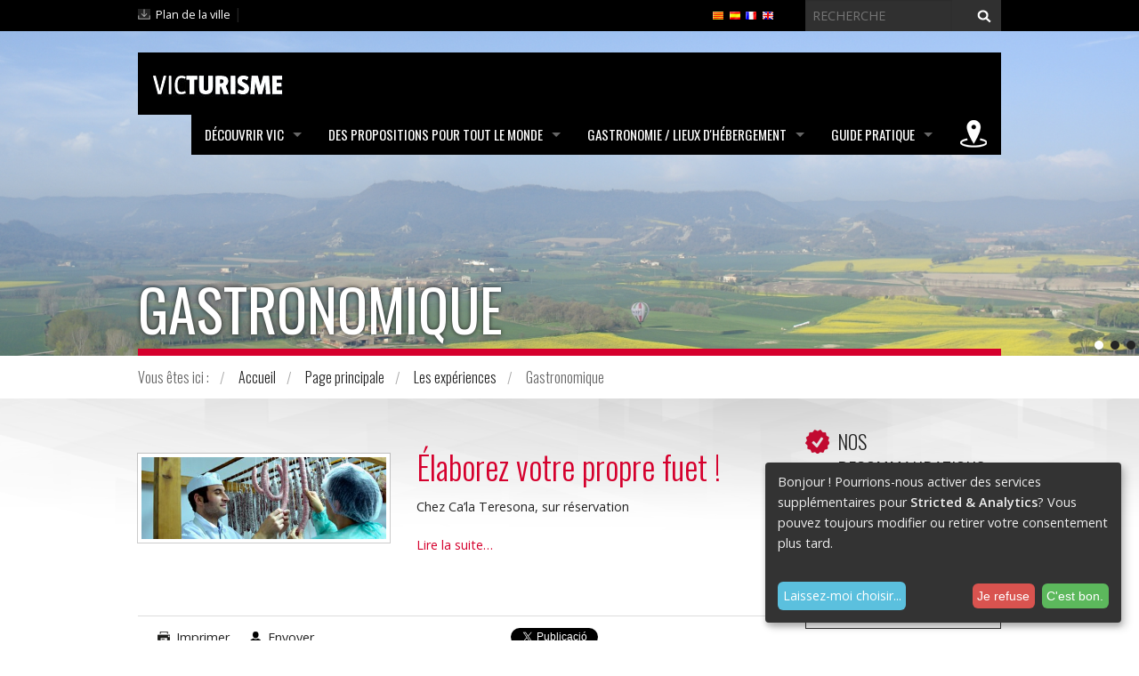

--- FILE ---
content_type: text/html;charset=utf-8
request_url: https://www.victurisme.cat/fr/portada/experiencies/gastronomiques?set_language=fr
body_size: 9613
content:

<!DOCTYPE html>
<!--[if IE 9]><html class="lt-ie10" lang="en" > <![endif]-->
<html xmlns="http://www.w3.org/1999/xhtml" lang="fr">
    
    
    
    
    

<head>
    <meta http-equiv="Content-Type" content="text/html; charset=utf-8" />
    
        <base href="https://www.victurisme.cat/fr/portada/experiencies/gastronomiques/" /><!--[if lt IE 7]></base><![endif]-->
    
    
        

  
    <link rel="stylesheet" type="text/css" href="https://www.victurisme.cat/portal_css/THEME%20VicTurisme/base-cachekey-40a4684a6020dcb7ea94376569b548ef.css" />
    <link rel="stylesheet" type="text/css" href="https://www.victurisme.cat/portal_css/THEME%20VicTurisme/ploneCustom-cachekey-44360d24ba3e0cc51793a25dcdbba057.css" />
    <style type="text/css" media="screen">@import url(https://fonts.googleapis.com/css?family=Open+Sans:400,600|Oswald:300,400,700);</style>
    <style type="text/css" media="screen">@import url(https://www.victurisme.cat/portal_css/THEME%20VicTurisme/resourceplonetheme.victurisme.stylesheetsnormalize-cachekey-9df2e9240c4f02cd73504f025043c631.css);</style>
    <style type="text/css" media="screen">@import url(https://www.victurisme.cat/portal_css/THEME%20VicTurisme/++resource++plonetheme.victurisme.stylesheets/responsiveslides.css);</style>
    <style type="text/css">@import url(https://www.victurisme.cat/portal_css/THEME%20VicTurisme/resourceplonetheme.victurisme.stylesheetsjquery.cookiebar-cachekey-4e17292174fd50f613e7b1b514c510f4.css);</style>
    <style type="text/css" media="screen">@import url(https://www.victurisme.cat/portal_css/THEME%20VicTurisme/++resource++plonetheme.victurisme.stylesheets/foundation.min.css);</style>
    <style type="text/css" media="screen">@import url(https://www.victurisme.cat/portal_css/THEME%20VicTurisme/++resource++plonetheme.victurisme.stylesheets/main.css);</style>

  
  
    <script type="text/javascript" src="https://www.victurisme.cat/portal_javascripts/THEME%20VicTurisme/resourceplone.app.jquery-cachekey-72f198fc414b1ceb004162af6d56637b.js"></script>
    <script type="text/javascript" src="https://www.victurisme.cat/portal_javascripts/THEME%20VicTurisme/collective.js.jqueryui.custom.min-cachekey-959ce36bbf8179efa4115ca001bae905.js"></script>
    <script type="text/javascript" src="https://www.victurisme.cat/portal_javascripts/THEME%20VicTurisme/++resource++plonetheme.victurisme.javascripts/responsiveslides.js"></script>
    <script type="text/javascript" src="https://www.victurisme.cat/portal_javascripts/THEME%20VicTurisme/++resource++plonetheme.victurisme.javascripts/foundation.min.js"></script>
    <script type="text/javascript" src="https://www.victurisme.cat/portal_javascripts/THEME%20VicTurisme/++resource++plonetheme.victurisme.javascripts/OpenLayers.js"></script>
    <script type="text/javascript" src="https://www.victurisme.cat/portal_javascripts/THEME%20VicTurisme/++resource++plonetheme.victurisme.javascripts/NGMapControl.js"></script>
    <script type="text/javascript" src="https://www.victurisme.cat/portal_javascripts/THEME%20VicTurisme/resourceplonetheme.victurisme.javascriptsjquery.cookiebar-cachekey-8e330ac88c1fdc8cb4f0055f57348d1e.js"></script>


<title>Gastronomique &mdash; Vic Turisme</title>
        
    <link rel="canonical" href="https://www.victurisme.cat/fr/portada/experiencies/gastronomiques" />

    <link rel="shortcut icon" type="image/x-icon" href="https://www.victurisme.cat/favicon.ico" />
    <link rel="apple-touch-icon" href="https://www.victurisme.cat/touch_icon.png" />


<script type="text/javascript">
        jQuery(function($){
            if (typeof($.datepicker) != "undefined"){
              $.datepicker.setDefaults(
                jQuery.extend($.datepicker.regional['fr'],
                {dateFormat: 'dd/mm/yy'}));
            }
        });
        </script>




    <link rel="search" href="https://www.victurisme.cat/@@search" title="Recherche dans ce site" />



        
        
        
        
        
        <meta name="viewport" content="width=device-width, initial-scale=1.0, maximum-scale=1.0, user-scalable=no">
        <meta name="generator" content="Plone - http://plone.org" />

        <!-- Cookie Klaro -->
        <link rel="stylesheet" href="cookieklaro.css">
    

</head>
<body class="template-folder_summary_view portaltype-folder site-victurisme section-fr subsection-portada subsection-portada-experiencies subsection-portada-experiencies-gastronomiques userrole-anonymous" dir="ltr">
<div style="display:none"></div>
    <div id="portal-wrapper">
            <div id="portal-header">

<ul class="rslides">
           
                  
                  	                
                      <li>                          
                              <div class="slide" style="background-image:url(https://www.victurisme.cat/fr/portada/experiencies/turisme-actiu/vols-turistics-en-globus/copy_of__DSC1550.JPG/image)">
                                  
                              </div>
                      </li>
                  
                  	                
                      <li>                          
                              <div class="slide" style="background-image:url(https://www.victurisme.cat/fr/portada/experiencies/turisme-actiu/vols-turistics-en-globus/finni2.jpg/image)">
                                  
                              </div>
                      </li>
                  
                  	                
                      <li>                          
                              <div class="slide" style="background-image:url(https://www.victurisme.cat/fr/portada/experiencies/turisme-actiu/vols-turistics-en-globus/copy_of__MG_7560.jpg/image)">
                                  
                              </div>
                      </li>
                  

                  
</ul>

    <div style="background: black;height: 35px;max-width: 100%;position: relative;"><div class="row"><p class="hiddenStructure">
  <a accesskey="2" href="https://www.victurisme.cat/fr/portada/experiencies/gastronomiques?set_language=fr#content">Aller au contenu.</a> |

  <a accesskey="6" href="https://www.victurisme.cat/fr/portada/experiencies/gastronomiques?set_language=fr#portal-globalnav">Aller à la navigation</a>
</p>
<div class="large-6 medium-6 small-12 columns"><div id="portal-personaltools-wrapper">
<a class="down" href="http://guia.vic.cat/vicgis/visor-vicmap.jsp" target="_blank" title="Plan de la ville">Plan de la ville</a> | 



</div>
</div>
<div class="large-3 medium-3 small-12 columns">

<div id="portal-languageselector">
<ul class="show-for-medium-up inline-list">
    
    <li class="language-en">
        <a href="https://www.victurisme.cat/en/portada?set_language=en" title="English">
                <img width="14" height="11" alt="English" src="https://www.victurisme.cat/++resource++country-flags/gb.gif" title="English" />
            </a>
    </li>
    
    
    <li class="currentLanguage language-fr">
        <a href="https://www.victurisme.cat/fr/portada/experiencies/gastronomiques?set_language=fr" title="Français">
                <img width="14" height="11" alt="Français" src="https://www.victurisme.cat/++resource++country-flags/fr.gif" title="Français" />
            </a>
    </li>
    
    
    <li class="language-es">
        <a href="https://www.victurisme.cat/es/portada?set_language=es" title="Español">
                <img width="14" height="11" alt="Español" src="https://www.victurisme.cat/++resource++country-flags/es.gif" title="Español" />
            </a>
    </li>
    
    
    <li class="language-ca">
        <a href="https://www.victurisme.cat/ca/portada?set_language=ca" title="Català">
                <img width="14" height="11" alt="Català" src="https://www.victurisme.cat/++resource++language-flags/ca.gif" title="Català" />
            </a>
    </li>
    
</ul>
<select class="show-for-small-only">
    
    <option value="https://www.victurisme.cat/en/portada?set_language=en">English</option>
    
    
    <option selected="selected" value="https://www.victurisme.cat/fr/portada/experiencies/gastronomiques?set_language=fr">Français</option>
    
    
    <option value="https://www.victurisme.cat/es/portada?set_language=es">Español</option>
    
    
    <option value="https://www.victurisme.cat/ca/portada?set_language=ca">Català</option>
    
</select>
</div>

<script type="text/javascript">
$("#portal-languageselector select").change(function() {
  window.location = $(this).find("option:selected").val();
});
</script>

</div>
<div class="large-3 medium-3 small-12 columns"><div id="portal-searchbox">
    <form id="nolivesearchGadget_form" action="https://www.victurisme.cat/@@search">
        <div class="LSBox">
        <label class="hiddenStructure" for="nolivesearchGadget">Chercher par</label>
        <input name="SearchableText" type="text" size="18" title="Recherche" placeholder="Recherche" accesskey="4" class="searchField" id="nolivesearchGadget" />
        <input class="searchButton" type="submit" value="Rechercher" />
        <div class="LSResult" id="LSResult"><div class="LSShadow" id="LSShadow"></div></div>
        </div>
    </form>
</div></div>

<div class="large-12 columns">
<div class="contain-to-grid sticky">
	<nav class="top-bar" class="top-bar" data-topbar role="navigation" data-options="sticky_on: large;mobile_show_parent_link: false;custom_back_text: true;back_text:«">
		<ul class="title-area">
			<li class="name">
					<a href="/" title="Vic Turisme"><img alt="Vic Turisme" src="https://www.victurisme.cat/++resource++plonetheme.victurisme.images/victurisme.png" /></a>
			</li>
			<li class="toggle-topbar menu-icon">
				<a href="#">
					<span>Menu</span>
				</a>
			</li>
		</ul>
		 <section class="top-bar-section">
			<ul class="right">
			    <li class="has-dropdown  not-click" id="item-que-s2019hi-pot-fer">
			    	<a href="https://www.victurisme.cat/fr/que-s2019hi-pot-fer" class="">Découvrir Vic</a>
			    	<ul class="dropdown">
			    		<li>
 			    			<a href="https://www.victurisme.cat/fr/que-s2019hi-pot-fer/turisme-cultural" class="nolink">Le tourisme culturel</a>
			    			<!-- <span tal:attributes="class  python:test (second_element.id == ident or second_element.id == idActual or second_element.id == idReActual,'active nolink', 'nolink');" tal:content="second_element/Title">
			    			</span> -->
			    			<ul class="turisme-cultural llistat">
			    				<li class="museus">
			    					<a href="https://www.victurisme.cat/fr/que-s2019hi-pot-fer/turisme-cultural/museus" target="">Les musées</a>
			    				</li>
			    				<li class="catedral">
			    					<a href="https://www.victurisme.cat/fr/que-s2019hi-pot-fer/turisme-cultural/catedral" target="">La Cathédrale</a>
			    				</li>
			    				<li class="vicpuntzero">
			    					<a href="https://www.victurisme.cat/fr/que-s2019hi-pot-fer/turisme-cultural/vicpuntzero" target="">VICPUNTZERO</a>
			    				</li>
			    				<li class="josep-maria-sert">
			    					<a href="https://www.victurisme.cat/fr/que-s2019hi-pot-fer/turisme-cultural/josep-maria-sert" target="">Josep Maria Sert</a>
			    				</li>
			    				<li class="temple-roma">
			    					<a href="https://www.victurisme.cat/fr/que-s2019hi-pot-fer/turisme-cultural/temple-roma" target="">Le temple romain</a>
			    				</li>
			    				<li class="teatre-atlantida">
			    					<a href="https://www.victurisme.cat/fr/que-s2019hi-pot-fer/turisme-cultural/teatre-atlantida" target="">Le théâtre Atlàntida</a>
			    				</li>
			    				<li class="lheritage-juife">
			    					<a href="https://www.victurisme.cat/fr/que-s2019hi-pot-fer/turisme-cultural/lheritage-juife" target="">L'héritage juife</a>
			    				</li>
			    			</ul>
			    		</li>
			    		<li>
 			    			<a href="https://www.victurisme.cat/fr/que-s2019hi-pot-fer/turisme-natural" class="nolink">Le tourisme naturel</a>
			    			<!-- <span tal:attributes="class  python:test (second_element.id == ident or second_element.id == idActual or second_element.id == idReActual,'active nolink', 'nolink');" tal:content="second_element/Title">
			    			</span> -->
			    			<ul class="turisme-natural llistat">
			    				<li class="rutes-a-peu">
			    					<a href="https://www.victurisme.cat/fr/que-s2019hi-pot-fer/turisme-natural/rutes-a-peu" target="">Les circuits à pied</a>
			    				</li>
			    				<li class="rutes-en-btt">
			    					<a href="https://www.victurisme.cat/fr/que-s2019hi-pot-fer/turisme-natural/rutes-en-btt" target="">Les circuits à vélo</a>
			    				</li>
			    				<li class="vols-en-globus">
			    					<a href="https://www.victurisme.cat/fr/que-s2019hi-pot-fer/turisme-natural/vols-en-globus" target="">Les vols en montgolfière</a>
			    				</li>
			    				<li class="hipiques">
			    					<a href="https://www.victurisme.cat/fr/que-s2019hi-pot-fer/turisme-natural/hipiques" target="">Les centres d’équitation</a>
			    				</li>
			    			</ul>
			    		</li>
			    		<li>
 			    			<a href="https://www.victurisme.cat/fr/que-s2019hi-pot-fer/que-oferim" class="nolink">Ce que nous offrons</a>
			    			<!-- <span tal:attributes="class  python:test (second_element.id == ident or second_element.id == idActual or second_element.id == idReActual,'active nolink', 'nolink');" tal:content="second_element/Title">
			    			</span> -->
			    			<ul class="que-oferim llistat">
			    				<li class="ruta-turistica">
			    					<a href="https://www.victurisme.cat/fr/que-s2019hi-pot-fer/que-oferim/ruta-turistica" target="">Circuit touristique</a>
			    				</li>
			    				<li class="visites-guiades-programades">
			    					<a href="https://www.victurisme.cat/fr/que-s2019hi-pot-fer/que-oferim/visites-guiades-programades" target="">Les visites guidées programmées</a>
			    				</li>
			    				<li class="visites-a-demanda-de-grups">
			    					<a href="https://www.victurisme.cat/fr/que-s2019hi-pot-fer/que-oferim/visites-a-demanda-de-grups" target="">Les visites à la carte pour groupes</a>
			    				</li>
			    				<li class="paquets-turistics">
			    					<a href="https://www.victurisme.cat/fr/que-s2019hi-pot-fer/que-oferim/paquets-turistics" target="">Les produits touristiques</a>
			    				</li>
			    				<li class="audioguies">
			    					<a href="https://www.victurisme.cat/fr/que-s2019hi-pot-fer/que-oferim/audioguies" target="">Les audioguides</a>
			    				</li>
			    				<li class="vic-invisible">
			    					<a href="https://www.victurisme.cat/fr/que-s2019hi-pot-fer/que-oferim/vic-invisible" target="">Vic Invisible</a>
			    				</li>
			    			</ul>
			    		</li>
			    		<li>
 			    			<a href="https://www.victurisme.cat/fr/que-s2019hi-pot-fer/comerc-fires-i-mercats" class="nolink">Les foires et marchés</a>
			    			<!-- <span tal:attributes="class  python:test (second_element.id == ident or second_element.id == idActual or second_element.id == idReActual,'active nolink', 'nolink');" tal:content="second_element/Title">
			    			</span> -->
			    			<ul class="comerc-fires-i-mercats llistat">
			    				<li class="mercats">
			    					<a href="https://www.victurisme.cat/fr/que-s2019hi-pot-fer/comerc-fires-i-mercats/mercats" target="">Les marchés</a>
			    				</li>
			    				<li class="comerc-de-proximitat">
			    					<a href="https://www.victurisme.cat/fr/que-s2019hi-pot-fer/comerc-fires-i-mercats/comerc-de-proximitat" target="">Le commerce</a>
			    				</li>
			    				<li class="lactium">
			    					<a href="https://www.victurisme.cat/fr/que-s2019hi-pot-fer/comerc-fires-i-mercats/lactium" target="">LACTIUM</a>
			    				</li>
			    				<li class="mercat-de-musica-viva-de-vic">
			    					<a href="https://www.victurisme.cat/fr/que-s2019hi-pot-fer/comerc-fires-i-mercats/mercat-de-musica-viva-de-vic" target="">Le Marché de musique en direct de Vic</a>
			    				</li>
			    				<li class="mercat-medieval-de-vic">
			    					<a href="https://www.victurisme.cat/fr/que-s2019hi-pot-fer/comerc-fires-i-mercats/mercat-medieval-de-vic" target="">Le Marché médiéval</a>
			    				</li>
			    				<li class="mercat-del-ram">
			    					<a href="https://www.victurisme.cat/fr/que-s2019hi-pot-fer/comerc-fires-i-mercats/mercat-del-ram" target="">Marché du rameau</a>
			    				</li>
			    				<li class="altres-fires">
			    					<a href="https://www.victurisme.cat/fr/que-s2019hi-pot-fer/comerc-fires-i-mercats/altres-fires" target="">Les autres foires et salons</a>
			    				</li>
			    			</ul>
			    		</li>
			    		<li>
 			    			<a href="https://www.victurisme.cat/fr/que-s2019hi-pot-fer/festes-i-tradicions" class="nolink">Les fêtes et traditions</a>
			    			<!-- <span tal:attributes="class  python:test (second_element.id == ident or second_element.id == idActual or second_element.id == idReActual,'active nolink', 'nolink');" tal:content="second_element/Title">
			    			</span> -->
			    			<ul class="festes-i-tradicions llistat">
			    				<li class="festival-de-jazz-de-vic">
			    					<a href="https://www.victurisme.cat/fr/que-s2019hi-pot-fer/festes-i-tradicions/festival-de-jazz-de-vic" target="">Le Festival de Jazz de Vic</a>
			    				</li>
			    				<li class="festival-internacional-de-musica-de-cantonigros">
			    					<a href="https://www.victurisme.cat/fr/que-s2019hi-pot-fer/festes-i-tradicions/festival-internacional-de-musica-de-cantonigros" target="">El So de les cases</a>
			    				</li>
			    				<li class="festa-major">
			    					<a href="https://www.victurisme.cat/fr/que-s2019hi-pot-fer/festes-i-tradicions/festa-major" target="">La Festa Major (Fête de la ville)</a>
			    				</li>
			    				<li class="nits-de-cinema-oriental">
			    					<a href="https://www.victurisme.cat/fr/que-s2019hi-pot-fer/festes-i-tradicions/nits-de-cinema-oriental" target="">Festival Nuits cinéma oriental</a>
			    				</li>
			    				<li class="festival-de-musica-religiosa">
			    					<a href="https://www.victurisme.cat/fr/que-s2019hi-pot-fer/festes-i-tradicions/festival-de-musica-religiosa" target="">Le Festival de musique religieuse</a>
			    				</li>
			    				<li class="processo-dels-armats">
			    					<a href="https://www.victurisme.cat/fr/que-s2019hi-pot-fer/festes-i-tradicions/processo-dels-armats" target="">La Procession des Armats </a>
			    				</li>
			    			</ul>
			    		</li>
			    	</ul>
			    </li>
			    <li class="has-dropdown  not-click" id="item-propostes-per-a-tothom">
			    	<a href="https://www.victurisme.cat/fr/propostes-per-a-tothom" class="">Des propositions pour tout le monde</a>
			    	<ul class="dropdown">
			    		<li>
 			    			<a href="https://www.victurisme.cat/fr/propostes-per-a-tothom/turisme-familiar" class="nolink">Le tourisme familial</a>
			    			<!-- <span tal:attributes="class  python:test (second_element.id == ident or second_element.id == idActual or second_element.id == idReActual,'active nolink', 'nolink');" tal:content="second_element/Title">
			    			</span> -->
			    			<ul class="turisme-familiar llistat">
			    				<li class="ruta-turistica-1">
			    					<a href="https://www.victurisme.cat/fr/propostes-per-a-tothom/turisme-familiar/ruta-turistica-1" target="_blank">Circuit touristique</a>
			    				</li>
			    				<li class="visites-guiades-programades">
			    					<a href="https://www.victurisme.cat/fr/propostes-per-a-tothom/turisme-familiar/visites-guiades-programades" target="_blank">Les visites guidées programmées</a>
			    				</li>
			    				<li class="rutes-a-peu">
			    					<a href="https://www.victurisme.cat/fr/propostes-per-a-tothom/turisme-familiar/rutes-a-peu" target="_blank">Les circuits à pied</a>
			    				</li>
			    				<li class="rutes-amb-bicicleta">
			    					<a href="https://www.victurisme.cat/fr/propostes-per-a-tothom/turisme-familiar/rutes-amb-bicicleta" target="_blank">Les circuits à vélo</a>
			    				</li>
			    				<li class="joc-de-pistes">
			    					<a href="https://www.victurisme.cat/fr/propostes-per-a-tothom/turisme-familiar/joc-de-pistes" target="_blank">Jeu de pistes </a>
			    				</li>
			    			</ul>
			    		</li>
			    		<li>
 			    			<a href="https://www.victurisme.cat/fr/propostes-per-a-tothom/turisme-accessible" class="nolink">Le tourisme accessible</a>
			    			<!-- <span tal:attributes="class  python:test (second_element.id == ident or second_element.id == idActual or second_element.id == idReActual,'active nolink', 'nolink');" tal:content="second_element/Title">
			    			</span> -->
			    			<ul class="turisme-accessible llistat">
			    				<li class="punts-accessibles">
			    					<a href="https://www.victurisme.cat/fr/propostes-per-a-tothom/turisme-accessible/punts-accessibles" target="">Les points accessibles</a>
			    				</li>
			    				<li class="audioguies">
			    					<a href="https://www.victurisme.cat/fr/propostes-per-a-tothom/turisme-accessible/audioguies" target="">Les audioguides</a>
			    				</li>
			    				<li class="la-mirada-tactil">
			    					<a href="https://www.victurisme.cat/fr/propostes-per-a-tothom/turisme-accessible/la-mirada-tactil" target="">Le regard tactile</a>
			    				</li>
			    				<li class="recorregut-gurri">
			    					<a href="https://www.victurisme.cat/fr/propostes-per-a-tothom/turisme-accessible/recorregut-gurri" target="">Environs de la rivière Gurri - la source d’Els Frares</a>
			    				</li>
			    			</ul>
			    		</li>
			    		<li>
 			    			<a href="https://www.victurisme.cat/fr/propostes-per-a-tothom/turisme-reunions" class="nolink">Le tourisme de réunions</a>
			    			<!-- <span tal:attributes="class  python:test (second_element.id == ident or second_element.id == idActual or second_element.id == idReActual,'active nolink', 'nolink');" tal:content="second_element/Title">
			    			</span> -->
			    			<ul class="turisme-reunions llistat">
			    				<li class="espais-de-reunions">
			    					<a href="https://www.victurisme.cat/fr/propostes-per-a-tothom/turisme-reunions/espais-de-reunions" target="">Les espaces de réunions</a>
			    				</li>
			    				<li class="allotjaments">
			    					<a href="https://www.victurisme.cat/fr/propostes-per-a-tothom/turisme-reunions/allotjaments" target="_blank">Les lieux d’hébergement</a>
			    				</li>
			    				<li class="restaurants">
			    					<a href="https://www.victurisme.cat/fr/propostes-per-a-tothom/turisme-reunions/restaurants" target="_blank">Les restaurants</a>
			    				</li>
			    				<li class="empreses-de-catering">
			    					<a href="https://www.victurisme.cat/fr/propostes-per-a-tothom/turisme-reunions/empreses-de-catering" target="">Les traiteurs</a>
			    				</li>
			    				<li class="activitats-per-despres-de-les-reunions">
			    					<a href="https://www.victurisme.cat/fr/propostes-per-a-tothom/turisme-reunions/activitats-per-despres-de-les-reunions" target="">Les activités post-réunions</a>
			    				</li>
			    				<li class="com-arribar">
			    					<a href="https://www.victurisme.cat/fr/propostes-per-a-tothom/turisme-reunions/com-arribar" target="_blank">Comment se déplacer</a>
			    				</li>
			    			</ul>
			    		</li>
			    		<li>
 			    			<a href="https://www.victurisme.cat/fr/propostes-per-a-tothom/turisme-per-a-grups" class="nolink">Le tourisme pour les groupes</a>
			    			<!-- <span tal:attributes="class  python:test (second_element.id == ident or second_element.id == idActual or second_element.id == idReActual,'active nolink', 'nolink');" tal:content="second_element/Title">
			    			</span> -->
			    			<ul class="turisme-per-a-grups llistat">
			    				<li class="visites-a-la-carta-per-a-grups">
			    					<a href="https://www.victurisme.cat/fr/propostes-per-a-tothom/turisme-per-a-grups/visites-a-la-carta-per-a-grups" target="_blank">Les visites à la carte pour groupes</a>
			    				</li>
			    				<li class="aparcament-autobusos">
			    					<a href="https://www.victurisme.cat/fr/propostes-per-a-tothom/turisme-per-a-grups/aparcament-autobusos" target="">Stationnement pour les autobus</a>
			    				</li>
			    				<li class="productes-per-a-grups">
			    					<a href="https://www.victurisme.cat/fr/propostes-per-a-tothom/turisme-per-a-grups/productes-per-a-grups" target="">Les produits adressés aux groupes</a>
			    				</li>
			    			</ul>
			    		</li>
			    		<li>
 			    			<a href="https://www.victurisme.cat/fr/propostes-per-a-tothom/decouvrez-la-ville-lente" class="nolink"> Découvrez la ville lente</a>
			    			<!-- <span tal:attributes="class  python:test (second_element.id == ident or second_element.id == idActual or second_element.id == idReActual,'active nolink', 'nolink');" tal:content="second_element/Title">
			    			</span> -->
			    			<ul class="decouvrez-la-ville-lente llistat">
			    				<li class="vicslowcity">
			    					<a href="https://www.victurisme.cat/fr/propostes-per-a-tothom/decouvrez-la-ville-lente/vicslowcity" target="">#VicSlowCity</a>
			    				</li>
			    			</ul>
			    		</li>
			    	</ul>
			    </li>
			    <li class="has-dropdown  not-click" id="item-gastronomia-allotjament">
			    	<a href="https://www.victurisme.cat/fr/gastronomia-allotjament" class="">Gastronomie / Lieux d'hébergement</a>
			    	<ul class="dropdown">
			    		<li>
 			    			<a href="https://www.victurisme.cat/fr/gastronomia-allotjament/activitats" class="nolink">Événements</a>
			    			<!-- <span tal:attributes="class  python:test (second_element.id == ident or second_element.id == idActual or second_element.id == idReActual,'active nolink', 'nolink');" tal:content="second_element/Title">
			    			</span> -->
			    			<ul class="activitats llistat">
			    				<li class="dijous-llarder">
			    					<a href="https://www.victurisme.cat/fr/gastronomia-allotjament/activitats/dijous-llarder" target="">Dijous Llarder (le jeudi gras)</a>
			    				</li>
			    			</ul>
			    		</li>
			    		<li>
 			    			<a href="https://www.victurisme.cat/fr/gastronomia-allotjament/restaurants" class="nolink">Les restaurants</a>
			    			<!-- <span tal:attributes="class  python:test (second_element.id == ident or second_element.id == idActual or second_element.id == idReActual,'active nolink', 'nolink');" tal:content="second_element/Title">
			    			</span> -->
			    			<ul class="restaurants llistat">
			    				<li class="cuina-de-mercat">
			    					<a href="https://www.victurisme.cat/fr/gastronomia-allotjament/restaurants/cuina-de-mercat" target="">La cuisine du marché</a>
			    				</li>
			    				<li class="cuina-casolana">
			    					<a href="https://www.victurisme.cat/fr/gastronomia-allotjament/restaurants/cuina-casolana" target="">La cuisine traditionnelle</a>
			    				</li>
			    				<li class="braseries-tapes-i-plats-combinats">
			    					<a href="https://www.victurisme.cat/fr/gastronomia-allotjament/restaurants/braseries-tapes-i-plats-combinats" target="">Brasseries, tapas et plats uniques</a>
			    				</li>
			    				<li class="menjar-rapid">
			    					<a href="https://www.victurisme.cat/fr/gastronomia-allotjament/restaurants/menjar-rapid" target="">Fast-food</a>
			    				</li>
			    				<li class="altres-cuines">
			    					<a href="https://www.victurisme.cat/fr/gastronomia-allotjament/restaurants/altres-cuines" target="">Autres cuisines</a>
			    				</li>
			    			</ul>
			    		</li>
			    		<li>
 			    			<a href="https://www.victurisme.cat/fr/gastronomia-allotjament/allotjament" class="nolink">Les lieux d’hébergement</a>
			    			<!-- <span tal:attributes="class  python:test (second_element.id == ident or second_element.id == idActual or second_element.id == idReActual,'active nolink', 'nolink');" tal:content="second_element/Title">
			    			</span> -->
			    			<ul class="allotjament llistat">
			    				<li class="hotels">
			    					<a href="https://www.victurisme.cat/fr/gastronomia-allotjament/allotjament/hotels" target="">Hôtels</a>
			    				</li>
			    				<li class="albergs">
			    					<a href="https://www.victurisme.cat/fr/gastronomia-allotjament/allotjament/albergs" target="">Auberges</a>
			    				</li>
			    				<li class="allotjaments-rurals">
			    					<a href="https://www.victurisme.cat/fr/gastronomia-allotjament/allotjament/allotjaments-rurals" target="">Hébergements ruraux</a>
			    				</li>
			    				<li class="habitatges-dus-turistic">
			    					<a href="https://www.victurisme.cat/fr/gastronomia-allotjament/allotjament/habitatges-dus-turistic" target="">Logements à usage touristique</a>
			    				</li>
			    				<li class="residencia">
			    					<a href="https://www.victurisme.cat/fr/gastronomia-allotjament/allotjament/residencia" target="">Résidences</a>
			    				</li>
			    				<li class="area-autocaravanes">
			    					<a href="https://www.victurisme.cat/fr/gastronomia-allotjament/allotjament/area-autocaravanes" target="">Aire d'accueil d'autocaravanes</a>
			    				</li>
			    			</ul>
			    		</li>
			    		<li>
 			    			<a href="https://www.victurisme.cat/fr/gastronomia-allotjament/productes" class="nolink">Produits</a>
			    			<!-- <span tal:attributes="class  python:test (second_element.id == ident or second_element.id == idActual or second_element.id == idReActual,'active nolink', 'nolink');" tal:content="second_element/Title">
			    			</span> -->
			    			<ul class="productes llistat">
			    				<li class="productes-de-proximitat">
			    					<a href="https://www.victurisme.cat/fr/gastronomia-allotjament/productes/productes-de-proximitat" target="_blank">Produits du terroir</a>
			    				</li>
			    			</ul>
			    		</li>
			    		<li>
 			    			<a href="https://www.victurisme.cat/fr/gastronomia-allotjament/les-associations" class="nolink">Les associations</a>
			    			<!-- <span tal:attributes="class  python:test (second_element.id == ident or second_element.id == idActual or second_element.id == idReActual,'active nolink', 'nolink');" tal:content="second_element/Title">
			    			</span> -->
			    			<ul class="les-associations llistat">
			    				<li class="osona-cuina">
			    					<a href="https://www.victurisme.cat/fr/gastronomia-allotjament/les-associations/osona-cuina" target="">Osona Cuina</a>
			    				</li>
			    				<li class="associacio-dempresaris-dhostaleria-i-turisme-del-moianes-i-dosona">
			    					<a href="https://www.victurisme.cat/fr/gastronomia-allotjament/les-associations/associacio-dempresaris-dhostaleria-i-turisme-del-moianes-i-dosona" target="">Associació d'Empresaris d'Hostaleria i Turisme del Moianès i d'Osona</a>
			    				</li>
			    			</ul>
			    		</li>
			    	</ul>
			    </li>
			    <li class="has-dropdown  not-click" id="item-guia-practica">
			    	<a href="https://www.victurisme.cat/fr/guia-practica" class="">Guide pratique</a>
			    	<ul class="dropdown">
			    		<li>
 			    			<a href="https://www.victurisme.cat/fr/guia-practica/oficina-turisme" class="nolink">Office de tourisme </a>
			    			<!-- <span tal:attributes="class  python:test (second_element.id == ident or second_element.id == idActual or second_element.id == idReActual,'active nolink', 'nolink');" tal:content="second_element/Title">
			    			</span> -->
			    			<ul class="oficina-turisme llistat">
			    				<li class="oficina-de-turisme">
			    					<a href="https://www.victurisme.cat/fr/guia-practica/oficina-turisme/oficina-de-turisme" target="">Office de tourisme </a>
			    				</li>
			    			</ul>
			    		</li>
			    		<li>
 			    			<a href="https://www.victurisme.cat/fr/guia-practica/historia" class="nolink">Vic et Osona</a>
			    			<!-- <span tal:attributes="class  python:test (second_element.id == ident or second_element.id == idActual or second_element.id == idReActual,'active nolink', 'nolink');" tal:content="second_element/Title">
			    			</span> -->
			    			<ul class="historia llistat">
			    				<li class="la-ciutat">
			    					<a href="https://www.victurisme.cat/fr/guia-practica/historia/la-ciutat" target="">La ville</a>
			    				</li>
			    				<li class="historia-de-vic">
			    					<a href="https://www.victurisme.cat/fr/guia-practica/historia/historia-de-vic" target="">L'histoire de Vic</a>
			    				</li>
			    				<li class="la-comarca">
			    					<a href="https://www.victurisme.cat/fr/guia-practica/historia/la-comarca" target="">La région</a>
			    				</li>
			    			</ul>
			    		</li>
			    		<li>
 			    			<a href="https://www.victurisme.cat/fr/guia-practica/com-et-mous" class="nolink">Comment se déplacer</a>
			    			<!-- <span tal:attributes="class  python:test (second_element.id == ident or second_element.id == idActual or second_element.id == idReActual,'active nolink', 'nolink');" tal:content="second_element/Title">
			    			</span> -->
			    			<ul class="com-et-mous llistat">
			    				<li class="com-arribar">
			    					<a href="https://www.victurisme.cat/fr/guia-practica/com-et-mous/com-arribar" target="">Comment y arriver</a>
			    				</li>
			    				<li class="parquings-i-accessos">
			    					<a href="https://www.victurisme.cat/fr/guia-practica/com-et-mous/parquings-i-accessos" target="">Les parkings et points d’accès</a>
			    				</li>
			    				<li class="telefons-i-enllacos-d2019interes">
			    					<a href="https://www.victurisme.cat/fr/guia-practica/com-et-mous/telefons-i-enllacos-d2019interes" target="">Les téléphones et liens intéressants</a>
			    				</li>
			    				<li class="preguntes-frequents">
			    					<a href="https://www.victurisme.cat/fr/guia-practica/com-et-mous/preguntes-frequents" target="">FAQ</a>
			    				</li>
			    			</ul>
			    		</li>
			    		<li>
 			    			<a href="https://www.victurisme.cat/fr/guia-practica/descarregues" class="nolink">En savoir plus</a>
			    			<!-- <span tal:attributes="class  python:test (second_element.id == ident or second_element.id == idActual or second_element.id == idReActual,'active nolink', 'nolink');" tal:content="second_element/Title">
			    			</span> -->
			    			<ul class="descarregues llistat">
			    				<li class="descobreix-vic-17">
			    					<a href="https://www.victurisme.cat/fr/guia-practica/descarregues/descobreix-vic-17" target="_blank">DÉCOUVRIR VIC 17'</a>
			    				</li>
			    				<li class="guide-du-visiteur-2019">
			    					<a href="https://www.victurisme.cat/fr/guia-practica/descarregues/guide-du-visiteur-2019" target="_blank">Guide du visiteur Vic+Osona</a>
			    				</li>
			    				<li class="vicpuntzero-lorigine-dune-histoire">
			    					<a href="https://www.victurisme.cat/fr/guia-practica/descarregues/vicpuntzero-lorigine-dune-histoire" target="_blank">VICPUNTZERO l'origine d'une histoire</a>
			    				</li>
			    				<li class="slow-city">
			    					<a href="https://www.victurisme.cat/fr/guia-practica/descarregues/slow-city" target="_blank">Brochure: Vic Slow city</a>
			    				</li>
			    				<li class="brochure-vic-ville-de-sert">
			    					<a href="https://www.victurisme.cat/fr/guia-practica/descarregues/brochure-vic-ville-de-sert" target="_blank">Brochure:  Vic, ville de Sert</a>
			    				</li>
			    				<li class="carte-de-rue">
			    					<a href="https://www.victurisme.cat/fr/guia-practica/descarregues/carte-de-rue" target="_blank">Carte de rue</a>
			    				</li>
			    			</ul>
			    		</li>
			    	</ul>
			    </li>
                         <li class="has-form" id="showmap" data-url="https://www.victurisme.cat/map_view"> <span class="icon"><img alt="Plànol" src="https://www.victurisme.cat/++resource++plonetheme.victurisme.images/marker.png" /></span> <span class="icon" style="display:none;"><img alt="Plànol" src="https://www.victurisme.cat/++resource++plonetheme.victurisme.images/markerred.png" /></span></li>
			</ul>
		 </section>
	</nav>
<div id="openmap"></div>
</div>
</div>
</div></div>
    
    
    <div class="titlebar">
       <div class="row">
           <div class="large-12 columns">                                 
               
            
                <h1 id="parent-fieldname-title" class="documentFirstHeading">
                    Gastronomique
                </h1>
            
            
        
           </div>
       </div>
     </div>
</div>
        <div id="portal-body">
           <div class="row">
                 
                    <div id="viewlet-above-content" class="large-12 columns"><nav class="breadcrumbs" id="portal-breadcrumbs">

    <span id="breadcrumbs-you-are-here">Vous êtes ici :</span>
    <span id="breadcrumbs-home">
        <a href="https://www.victurisme.cat">Accueil</a>
    </span>
    <span id="breadcrumbs-1" dir="ltr">
        
            <a href="https://www.victurisme.cat/fr">Accueil </a>
            
         
    </span>
    <span id="breadcrumbs-2" dir="ltr">
        
            <a href="https://www.victurisme.cat/fr/portada">Page principale</a>
            
         
    </span>
    <span id="breadcrumbs-3" dir="ltr">
        
            <a href="https://www.victurisme.cat/fr/portada/experiencies">Les expériences</a>
            
         
    </span>
    <span id="breadcrumbs-4" dir="ltr">
        
            
            <span id="breadcrumbs-current" class="current">Gastronomique</span>
         
    </span>

</nav></div>
                
            
            
            
            <div id="portal-column-content" class="large-9 columns">
                
                    <div class="">
                        
                        

    <dl class="portalMessage info" id="kssPortalMessage" style="display:none">
        <dt>Info</dt>
        <dd></dd>
    </dl>


                        
                            <div id="content">
                                
                                
                                 <div id="viewlet-above-content-title"></div>
                                 
                                 <div id="viewlet-below-content-title">
</div>
                                 
                                 
                                     
                                     
            
                
            
            
        
                                 
                                 <div id="viewlet-above-content-body"></div>
                                 <div id="content-core">
                                     
        

    

    
    
    

        
                
            
            
                
                <div class="tileItem visualIEFloatFix row">
                  <div class="large-5 medium-5 columns">
                    <a href="https://www.victurisme.cat/fr/portada/experiencies/gastronomiques/fes-el-teu-fuet">
                       <img src="https://www.victurisme.cat/fr/portada/experiencies/gastronomiques/fes-el-teu-fuet/image_preview" alt="" class="th" />
                    </a>
                  </div>
                  <div class="large-7 medium-7 columns">
                    <h2 class="tileHeadline">

                        <a href="https://www.victurisme.cat/fr/portada/experiencies/gastronomiques/fes-el-teu-fuet" class="summary url">Élaborez votre propre fuet !</a>

                    </h2>

                    

                    <p class="tileBody">
                        <span class="description">Chez Ca’la Teresona, sur réservation</span>
                    </p>

                    <p class="tileFooter">
                        <a href="https://www.victurisme.cat/fr/portada/experiencies/gastronomiques/fes-el-teu-fuet"> 
                           <span class="hiddenStructure">Élaborez votre propre fuet ! - </span> 
                           <span>Lire la suite…</span> 
                        </a>
                    </p>
                    </div>
                    <div class="visualClear"><!-- --></div>

                </div>
                    
            
            
            

        

    <!-- Navigation -->


  






    
    
        
    

    
    


    
                                 </div>
                                  
                                    <div id="viewlet-below-content-body">


  <div class="visualClear"><!-- --></div>
<div id="fb-root"></div>
<script type="text/javascript">(function(d, s, id) {
  var js, fjs = d.getElementsByTagName(s)[0];
  if (d.getElementById(id)) return;
  js = d.createElement(s); js.id = id;
  js.src = "//connect.facebook.net/ca_ES/sdk.js#xfbml=1&version=v2.3";
  fjs.parentNode.insertBefore(js, fjs);
}(document, 'script', 'facebook-jssdk'));</script>
    <script type="text/javascript">
                    !function(d,s,id){var js,fjs=d.getElementsByTagName(s)[0];if(!d.getElementById(id)){js=d.createElement(s);js.id=id;js.src="https://platform.twitter.com/widgets.js";fjs.parentNode.insertBefore(js,fjs);}}(document,"script","twitter-wjs");
    </script>
  <div class="documentActions">
        <div class="row">
          <div class="actions large-6 columns">
            
                <ul class="inline-list">
                      <li id="document-action-print">
                          <a href="javascript:this.print();" title="">Imprimer</a>
                      </li>
                      <li id="document-action-send">
                          <a href="mailto:?subject=https://www.victurisme.cat/fr/portada/experiencies/gastronomiques" title="">Envoyer</a>
                      </li>
                </ul>
            
          </div>
          <div class="share large-6 columns">
              <ul class="inline-list">
                <li>
                    <div class="fb-like" data-layout="button_count" data-action="recommend" data-show-faces="false" data-share="false" data-href="https://www.victurisme.cat/fr/portada/experiencies/gastronomiques?set_language=fr"></div>
                </li>
                <li class="last_action">
                    <a class="twitter-share-button" data-lang="ca" href="https://www.victurisme.cat/fr/portada/experiencies/gastronomiques?set_language=fr"></a>
                </li>
              </ul>
          </div>
      </div>
    </div>
</div>
                                 
                                
                            </div>
                        
                        
                    </div>
                
                    <div id="viewlet-below-content">



</div>
            </div>
            
                <div id="portal-column-two" class="large-3 columns right">
                    
                        
<div class="portletWrapper" data-portlethash="706c6f6e652e7269676874636f6c756d6e0a636f6e746578740a2f66732d76696374757269736d652f76696374757269736d652f66720a706f72746c657473" id="portletwrapper-706c6f6e652e7269676874636f6c756d6e0a636f6e746578740a2f66732d76696374757269736d652f76696374757269736d652f66720a706f72746c657473">


  
    
 <div id="recommend-portlet">
  <h2>Nos recommandations</h2>
  <ul class="small-block-grid-1 medium-block-grid-3 large-block-grid-1">
    </ul>
 </div>

  

  

</div>

<div class="portletWrapper" data-portlethash="706c6f6e652e7269676874636f6c756d6e0a636f6e746578740a2f66732d76696374757269736d652f76696374757269736d652f66720a706f72746c6574732d31" id="portletwrapper-706c6f6e652e7269676874636f6c756d6e0a636f6e746578740a2f66732d76696374757269736d652f76696374757269736d652f66720a706f72746c6574732d31">


  
    

  

  

</div>

<div class="portletWrapper" data-portlethash="706c6f6e652e7269676874636f6c756d6e0a636f6e746578740a2f66732d76696374757269736d652f76696374757269736d652f66720a706f72746c6574732d32" id="portletwrapper-706c6f6e652e7269676874636f6c756d6e0a636f6e746578740a2f66732d76696374757269736d652f76696374757269736d652f66720a706f72746c6574732d32">


  
    
 <div id="weather-portlet">
  <h2>Le temps Vic</h2>
    <ul>
     <li>
     <span class="bgimage" style="background-image: url(https://www.victurisme.cat/++resource++plonetheme.victurisme.images/weather/26.png)"></span>
     <span class="meteoDay"> 
                  <span class="temp">
                    
                          <span>5</span>&deg;C&nbsp;&middot;&nbsp;
                    
                    
                      <span>0</span>&deg;C
                    
                  </span>
     </span>
     </li>
    </ul>
 </div>

  

  

</div>

<div class="portletWrapper" data-portlethash="706c6f6e652e7269676874636f6c756d6e0a636f6e746578740a2f66732d76696374757269736d652f76696374757269736d652f66720a706f72746c6574732d33" id="portletwrapper-706c6f6e652e7269676874636f6c756d6e0a636f6e746578740a2f66732d76696374757269736d652f76696374757269736d652f66720a706f72746c6574732d33">


  
    
 <div id="social-portlet">
  <h2>Réseaux sociaux</h2>
     <ul class="tabs" data-tab>
		<li class="tab-title active"><a href="#panelF">Facebook</a></li>
		<li class="tab-title"><a href="#panelT">Twitter</a></li>
		<li class="tab-title"><a href="#panelY">Youtube</a></li>
     	        <li class="tab-title"><a href="#panelI">Instagram</a></li>
     </ul>
   </div>
	<div class="tabs-content">
		<div class="content" id="panelI"> 
                    <div id="instagram-feed"></div>
    	        </div>
		<div class="content active" id="panelF">
	           <iframe src="https://www.facebook.com/plugins/page.php?href=https%3A%2F%2Fwww.facebook.com%2Fvic.turisme%2F&amp;tabs=timeline&amp;width=220&amp;height=500&amp;small_header=true&amp;adapt_container_width=true&amp;hide_cover=false&amp;show_facepile=false&amp;appId=107556005981464" width="220" height="500" style="border:none;overflow:hidden" scrolling="no" frameborder="0" allowtransparency="true"></iframe>
		</div> 
		<div class="content" id="panelT">
			<a class="twitter-timeline" data-lang="ca" data-height="450" data-dnt="true" href="https://twitter.com/vic_turisme">Piulades de victurisme</a> <script async src="//platform.twitter.com/widgets.js" charset="utf-8"></script>
		</div>
		<div class="content" id="panelY">
			<iframe width="100%" height="315" src="https://www.youtube.com/embed/videoseries?list=UUTKDdHfP3ISRwA3G2QfmLeg" frameborder="0" allow="autoplay; encrypted-media" allowfullscreen></iframe>
		</div>
		<div class="content" id="panelI"> 
                    <div id="instagram-feed"></div>
    	        </div>
 </div>

  

  

</div>




                    
                </div>
            
           </div>
            
            
       </div>
           <div id="portal-footer">
<div id="portal-social">
	<div class="row">
		<div class="large-6 large-centered  medium-centered  small-centered columns">
			<ul class="small-block-grid-4 medium-block-grid-4 large-block-grid-4">
				<li><a href="https://www.facebook.com/vic.turisme" target="_blank" title="Facebook"><img alt="Facebook" src="https://www.victurisme.cat/++resource++plonetheme.victurisme.images/facebook.png"></a></li>
				<li><a href="https://twitter.com/vic_turisme" target="_blank" title="Twitter"><img width="53" height="53" alt="Twitter X" src="https://www.victurisme.cat/twitter.png"></a></li>
				<li><a href="https://www.youtube.com/user/vicfiresimercats" target="_blank" title="Youtube"><img alt="Youtube" src="https://www.victurisme.cat/++resource++plonetheme.victurisme.images/youtube.png"></a></li>
				<li><a href="https://instagram.com/vic_turisme/" target="_blank" title="Instagram"><img alt="Instagram" src="https://www.victurisme.cat/++resource++plonetheme.victurisme.images/instagram.png"></a></li>
			</ul>
		</div>
	</div>
</div>
<div id="portal-logos">
	<div class="row">
		<div class="large-12 columns">
			<ul class="small-block-grid-2 medium-block-grid-6 large-block-grid-6">
				<li>
					<img alt="Vic Turisme" src="https://www.victurisme.cat/++resource++plonetheme.victurisme.images/victurismepeu.png">
				</li>
                                <li>
                                 
                                 
                                       <a target="_blank" href="https://www.vic.cat/news/l2019illa-de-la-pietat-un-projecte-estrategic-per-l2019aposta-turistica-de-vic" title="Programa desenvolupament local-Projecte 'Illa de la Pietat'">
                                             <img src="https://www.victurisme.cat/logos/programa-desenvolupament-local-projecte-illa-de-la-pietat/image" alt="Programa desenvolupament local-Projecte 'Illa de la Pietat'" title="Programa desenvolupament local-Projecte 'Illa de la Pietat'" height="96" width="174" />      
                                       </a>
                                  
                                  
                                  
                                 
                               </li>
                                <li>
                                 
                                 
                                  
                                  
                                    
                                         <img src="https://www.victurisme.cat/logos/marca-vic/image" alt="Marca Vic" title="Marca Vic" height="409" width="768" />    
                                     
                                  
                                 
                               </li>
                                <li>
                                 
                                 
                                       <a target="_blank" href="http://www.barcelonaesmoltmes.cat/fr/web/territori/paisatges-barcelona" title="BCN+Paysages">
                                             <img src="https://www.victurisme.cat/logos/bcn-paysages/image" alt="BCN+Paysages" title="BCN+Paysages" height="380" width="975" />      
                                       </a>
                                  
                                  
                                  
                                 
                               </li>
                                <li>
                                 
                                 
                                       <a target="_blank" href="https://www.biospheretourism.com/en/biosphere-certification/83" title="Biosphere">
                                             <img src="https://www.victurisme.cat/logos/sicted/image" alt="Biosphere" title="Biosphere" height="200" width="200" />      
                                       </a>
                                  
                                  
                                  
                                 
                               </li>
                                <li>
                                 
                                 
                                  
                                       <a href="https://www.victurisme.cat/ca/guia-practica/oficina-turisme/oficina-de-turisme" title="Vic Tourist Office">
                                             <img src="https://www.victurisme.cat/logos/oficina-de-turisme-de-vic/image" alt="Vic Tourist Office" title="Vic Tourist Office" height="661" width="1228" />          
                                       </a>
                                  
                                  
                                    
                                  
                                 
                               </li>
			</ul>
		</div>
	</div>
</div>

<div id="portal-colophon">
<div class="row">
<div class="large-12 columns">
<strong>Office de Tourisme de Vic</strong>
<p>Plaça del Pes - Edifici Ajuntament 08500 - Vic  /  Téléphone: 93 886 2091  /  E-mail: turisme@vic.cat</p>
</div>
</div>
</div>
<div id="portal-siteactions">
<div class="row">
<div class="large-12 columns">
<ul class="inline-list">

    <li id="siteaction-index_html">
    

        

        

        
        <a href="https://www.victurisme.cat" accesskey="" title="Accueil">Accueil</a>
        

          </li>
    <li id="siteaction-avis_legal">
    

        
           <a href="https://www.victurisme.cat/fr/avis-legal">Mentions légales</a>
        

        

        

          </li>
    <li id="siteaction-politica_cookies">
    

        

        
           <a href="https://www.victurisme.cat/fr/politica-de-cookies">Politique des cookies</a>
        

        

          </li>
    <li id="siteaction-sitemap">
    

        

        

        
        <a href="https://www.victurisme.cat/sitemap" accesskey="3" title="Plan du site">Plan du site</a>
        

          </li>
    <li id="siteaction-accessibility">
    

        

        

        
        <a href="https://www.victurisme.cat/accessibility-info" accesskey="0" title="Accessibilité">Accessibilité</a>
        

          </li>
    <li id="siteaction-contact">
    

        

        

        
        <a href="https://www.victurisme.cat/contact-info" accesskey="9" title="Contact">Contact</a>
        

          </li>

</ul>
<p>Comme dans le cas: HTML 5 · CSS 3 · W3C WAI-AA</p>
</div>
</div>
</div>
<script type="text/javascript">
	var _gaq = _gaq || [];  
	_gaq.push(['_setAccount', 'UA-22187896-6']);
	_gaq.push(['_trackPageview']);
	
	(function() {
		var ga = document.createElement('script'); ga.type ='text/javascript';ga.async = true;
		ga.src = ('https:' == document.location.protocol ? 'https://ssl' :'http://www') + '.google-analytics.com/ga.js';
		var s = document.getElementsByTagName('script')[0]; s.parentNode.insertBefore(ga, s);
	})();
</script>

<!-- Google tag (gtag.js) -->
<script async src="https://www.googletagmanager.com/gtag/js?id=G-RNY41BRJPD"></script>
<script>
  window.dataLayer = window.dataLayer || [];
  function gtag(){dataLayer.push(arguments);}
  gtag('js', new Date());

  gtag('config', 'G-RNY41BRJPD');
</script></div>
            <script type="text/javascript">
                    $("#showmap").click(function(){
                      if ($(this).hasClass("loaded") == false) {

                            $.ajax({
                            url: $(this).attr("data-url"),
                            dataType: "html",
                            type: "POST",
                            context: $("#openmap"),
                            beforeSend: function() {
                              // $('#openmap').html("<img width='100' src='loader.gif' style='margin:106px auto 0; display: block;' class='loadingForm'>");
                            },
                            success: function(msg){
                                $('#openmap').html(msg);  
                            },
                            }).done(function(html ) {

                                $( this ).addClass( "done" );
                            });

                            // $("#openmap").load( "map_view #bodymap" ); 
                        };
                      $("#openmap").slideToggle("slow");
                      $(".icon").toggle();       
                      $( this ).toggleClass("actiu");
                      $( this ).addClass("loaded");
                    });
                $(document).foundation();
            </script>
<script type="text/javascript">
  $(function() {
    $(".rslides").responsiveSlides({pager: true,});
  });
</script>

        <!-- Cookie Claro -->
        <script src="config.js"></script>
        <script src="cookieklaro.min.js"></script>

</div></body>
</html>


--- FILE ---
content_type: text/css; charset=utf-8
request_url: https://www.victurisme.cat/fr/portada/experiencies/gastronomiques/cookieklaro.css
body_size: 3140
content:
/*
We declare all variables here as default so that they are easy to override...
*/
/* Border, shadows, ... */
/* Colors */
/* Spacing */
/* Breakpoints */
.klaro.cm-as-context-notice {
  height: 100%;
  padding-bottom: 12px;
  padding-top: 12px;
}

.klaro .cookie-modal,
.klaro .context-notice,
.klaro .cookie-notice {
  /* The switch - the box around the slider */
  font-size: 14px;
}

.klaro .cookie-modal .cm-switch-container,
.klaro .context-notice .cm-switch-container,
.klaro .cookie-notice .cm-switch-container {
  display: block;
  position: relative;
  padding: 10px;
  padding-left: 66px;
  line-height: 20px;
  vertical-align: middle;
  min-height: 40px;
  border-bottom: 1px solid #ccc;
}

.klaro .cookie-modal .cm-switch-container:last-child,
.klaro .context-notice .cm-switch-container:last-child,
.klaro .cookie-notice .cm-switch-container:last-child {
  border-bottom: 0;
}

.klaro .cookie-modal .cm-switch-container:first-child,
.klaro .context-notice .cm-switch-container:first-child,
.klaro .cookie-notice .cm-switch-container:first-child {
  margin-top: 0;
}

.klaro .cookie-modal .cm-switch-container p,
.klaro .context-notice .cm-switch-container p,
.klaro .cookie-notice .cm-switch-container p {
  margin-top: 0;
}

.klaro .cookie-modal .cm-switch,
.klaro .context-notice .cm-switch,
.klaro .cookie-notice .cm-switch {
  position: relative;
  display: inline-block;
  width: 50px;
  height: 30px;
}

.klaro .cookie-modal .cm-list-input:checked + .cm-list-label .slider,
.klaro .context-notice .cm-list-input:checked + .cm-list-label .slider,
.klaro .cookie-notice .cm-list-input:checked + .cm-list-label .slider {
  background-color: #1a936f;
  background-color: var(--green1, #1a936f);
}

.klaro .cookie-modal .cm-list-input.half-checked:checked + .cm-list-label .slider,
.klaro .context-notice .cm-list-input.half-checked:checked + .cm-list-label .slider,
.klaro .cookie-notice .cm-list-input.half-checked:checked + .cm-list-label .slider {
  background-color: #1a936f;
  background-color: var(--green1, #1a936f);
  opacity: 0.6;
}

.klaro .cookie-modal .cm-list-input.half-checked:checked + .cm-list-label .slider::before,
.klaro .context-notice .cm-list-input.half-checked:checked + .cm-list-label .slider::before,
.klaro .cookie-notice .cm-list-input.half-checked:checked + .cm-list-label .slider::before {
  transform: translateX(10px);
}

.klaro .cookie-modal .cm-list-input.only-required + .cm-list-label .slider,
.klaro .context-notice .cm-list-input.only-required + .cm-list-label .slider,
.klaro .cookie-notice .cm-list-input.only-required + .cm-list-label .slider {
  background-color: #24cc9a;
  background-color: var(--green2, #24cc9a);
  opacity: 0.8;
}

.klaro .cookie-modal .cm-list-input.only-required + .cm-list-label .slider::before,
.klaro .context-notice .cm-list-input.only-required + .cm-list-label .slider::before,
.klaro .cookie-notice .cm-list-input.only-required + .cm-list-label .slider::before {
  transform: translateX(10px);
}

.klaro .cookie-modal .cm-list-input.required:checked + .cm-list-label .slider,
.klaro .context-notice .cm-list-input.required:checked + .cm-list-label .slider,
.klaro .cookie-notice .cm-list-input.required:checked + .cm-list-label .slider {
  background-color: #24cc9a;
  background-color: var(--green2, #24cc9a);
  opacity: 0.8;
  cursor: not-allowed;
}

.klaro .cookie-modal .slider,
.klaro .context-notice .slider,
.klaro .cookie-notice .slider {
  box-shadow: 0 4px 6px 0 rgba(0, 0, 0, 0.2), 5px 5px 10px 0 rgba(0, 0, 0, 0.19);
}

.klaro .cookie-modal .cm-list-input,
.klaro .context-notice .cm-list-input,
.klaro .cookie-notice .cm-list-input {
  position: absolute;
  top: 0;
  left: 0;
  opacity: 0;
  width: 50px;
  height: 30px;
}

.klaro .cookie-modal .cm-list-title,
.klaro .context-notice .cm-list-title,
.klaro .cookie-notice .cm-list-title {
  font-size: 14px;
  font-weight: 600;
}

.klaro .cookie-modal .cm-list-description,
.klaro .context-notice .cm-list-description,
.klaro .cookie-notice .cm-list-description {
  font-size: 14px;
  padding-top: 4px;
  color: #666;
}

.klaro .cookie-modal .cm-list-label,
.klaro .context-notice .cm-list-label,
.klaro .cookie-notice .cm-list-label {
  /* The slider */
  /* Rounded sliders */
}

.klaro .cookie-modal .cm-list-label .cm-switch,
.klaro .context-notice .cm-list-label .cm-switch,
.klaro .cookie-notice .cm-list-label .cm-switch {
  position: absolute;
  left: 0;
}

.klaro .cookie-modal .cm-list-label .slider,
.klaro .context-notice .cm-list-label .slider,
.klaro .cookie-notice .cm-list-label .slider {
  position: absolute;
  cursor: pointer;
  top: 0;
  left: 0;
  right: 0;
  bottom: 0;
  background-color: #ccc;
  transition: 0.4s;
  width: 50px;
  display: inline-block;
}

.klaro .cookie-modal .cm-list-label .slider::before,
.klaro .context-notice .cm-list-label .slider::before,
.klaro .cookie-notice .cm-list-label .slider::before {
  position: absolute;
  content: '';
  height: 20px;
  width: 20px;
  left: 5px;
  bottom: 5px;
  background-color: #fff;
  transition: 0.4s;
}

.klaro .cookie-modal .cm-list-label .slider.round,
.klaro .context-notice .cm-list-label .slider.round,
.klaro .cookie-notice .cm-list-label .slider.round {
  border-radius: 30px;
}

.klaro .cookie-modal .cm-list-label .slider.round::before,
.klaro .context-notice .cm-list-label .slider.round::before,
.klaro .cookie-notice .cm-list-label .slider.round::before {
  border-radius: 50%;
}

.klaro .cookie-modal .cm-list-label input:focus + .slider,
.klaro .context-notice .cm-list-label input:focus + .slider,
.klaro .cookie-notice .cm-list-label input:focus + .slider {
  box-shadow-color: #48dfb2;
  box-shadow-color: var(--green3, #48dfb2);
  box-shadow: 0 0 1px #48dfb2;
}

.klaro .cookie-modal .cm-list-label input:checked + .slider::before,
.klaro .context-notice .cm-list-label input:checked + .slider::before,
.klaro .cookie-notice .cm-list-label input:checked + .slider::before {
  transform: translateX(20px);
}

.klaro .cookie-modal .cm-list-input:focus + .cm-list-label .slider,
.klaro .context-notice .cm-list-input:focus + .cm-list-label .slider,
.klaro .cookie-notice .cm-list-input:focus + .cm-list-label .slider {
  box-shadow: 0 4px 6px 0 rgba(125, 125, 125, 0.2), 5px 5px 10px 0 rgba(125, 125, 125, 0.19);
}

.klaro .cookie-modal .cm-list-input:checked + .cm-list-label .slider::before,
.klaro .context-notice .cm-list-input:checked + .cm-list-label .slider::before,
.klaro .cookie-notice .cm-list-input:checked + .cm-list-label .slider::before {
  transform: translateX(20px);
}

.klaro .cookie-modal .slider,
.klaro .context-notice .slider,
.klaro .cookie-notice .slider {
  box-shadow: 0 4px 6px 0 rgba(0, 0, 0, 0.2), 5px 5px 10px 0 rgba(0, 0, 0, 0.19);
}

.klaro .cookie-modal a,
.klaro .context-notice a,
.klaro .cookie-notice a {
  color: #1a936f;
  color: var(--green1, #1a936f);
  text-decoration: none;
}

.klaro .cookie-modal p,
.klaro .cookie-modal strong,
.klaro .cookie-modal h1,
.klaro .cookie-modal h2,
.klaro .cookie-modal ul,
.klaro .cookie-modal li,
.klaro .context-notice p,
.klaro .context-notice strong,
.klaro .context-notice h1,
.klaro .context-notice h2,
.klaro .context-notice ul,
.klaro .context-notice li,
.klaro .cookie-notice p,
.klaro .cookie-notice strong,
.klaro .cookie-notice h1,
.klaro .cookie-notice h2,
.klaro .cookie-notice ul,
.klaro .cookie-notice li {
  color: #eee;
  color: var(--font-color-dark, #eee);
}

.klaro .cookie-modal p,
.klaro .cookie-modal h1,
.klaro .cookie-modal h2,
.klaro .cookie-modal ul,
.klaro .cookie-modal li,
.klaro .context-notice p,
.klaro .context-notice h1,
.klaro .context-notice h2,
.klaro .context-notice ul,
.klaro .context-notice li,
.klaro .cookie-notice p,
.klaro .cookie-notice h1,
.klaro .cookie-notice h2,
.klaro .cookie-notice ul,
.klaro .cookie-notice li {
  display: block;
  text-align: left;
  margin: 0;
  padding: 0;
  margin-top: 0.7em;
}

.klaro .cookie-modal .cm-link,
.klaro .context-notice .cm-link,
.klaro .cookie-notice .cm-link {
  margin-right: 0.5em;
  vertical-align: middle;
}

.klaro .cookie-modal .cm-btn,
.klaro .context-notice .cm-btn,
.klaro .cookie-notice .cm-btn {
  color: #eee;
  color: var(--font-color-dark, #eee);
  background: #555;
  border-radius: 6px;
  padding: 6px 10px;
  margin-right: 0.5em;
  border: 0;
  padding: 0.4em;
  font-size: 1em;
  cursor: pointer;
}

.klaro .cookie-modal .cm-btn:disabled,
.klaro .context-notice .cm-btn:disabled,
.klaro .cookie-notice .cm-btn:disabled {
  opacity: 0.5;
}

.klaro .cookie-modal .cm-btn.cm-btn-close,
.klaro .context-notice .cm-btn.cm-btn-close,
.klaro .cookie-notice .cm-btn.cm-btn-close {
  background: #aaa;
  color: #000;
}

.klaro .cookie-modal .cm-btn.cm-btn-success,
.klaro .context-notice .cm-btn.cm-btn-success,
.klaro .cookie-notice .cm-btn.cm-btn-success {
  background: #1a936f;
  background: var(--green1, #1a936f);
}

.klaro .cookie-modal .cm-btn.cm-btn-success-var,
.klaro .context-notice .cm-btn.cm-btn-success-var,
.klaro .cookie-notice .cm-btn.cm-btn-success-var {
  background: #24cc9a;
  background: var(--green2, #24cc9a);
}

.klaro .cookie-modal .cm-btn.cm-btn-info,
.klaro .context-notice .cm-btn.cm-btn-info,
.klaro .cookie-notice .cm-btn.cm-btn-info {
  background: #2581c4;
  background: var(--blue1, #2581c4);
}

.klaro .context-notice {
  display: flex;
  flex-direction: column;
  flex-wrap: wrap;
  align-items: center;
  justify-content: center;
  height: 100%;
  background: #eee;
  border: 1px solid #f0f0f0;
  border-radius: 4px;
  padding: 12px;
}

.klaro .context-notice p {
  flex-grow: 0;
  text-align: center;
  padding-top: 0;
  margin-top: 0;
  color: #000;
}

.klaro .context-notice p strong {
  color: #333;
}

.klaro .context-notice p a {
  color: #459cdc;
}

.klaro .context-notice p.cm-buttons {
  margin-top: 12px;
}

.klaro .cookie-modal {
  width: 100%;
  height: 100%;
  position: fixed;
  overflow: hidden;
  left: 0;
  top: 0;
  z-index: 1000;
}

.klaro .cookie-modal.cm-embedded {
  position: relative;
  height: inherit;
  width: inherit;
  left: inherit;
  right: inherit;
  z-index: 0;
}

.klaro .cookie-modal.cm-embedded .cm-modal.cm-klaro {
  position: relative;
  transform: none;
}

.klaro .cookie-modal .cm-bg {
  background: rgba(0, 0, 0, 0.5);
  height: 100%;
  width: 100%;
  position: fixed;
  top: 0;
  left: 0;
}

.klaro .cookie-modal .cm-modal.cm-klaro {
  z-index: 1001;
  box-shadow: 0 4px 6px 0 rgba(0, 0, 0, 0.2), 5px 5px 10px 0 rgba(0, 0, 0, 0.19);
  width: 100%;
  max-height: 98%;
  top: 50%;
  transform: translateY(-50%);
  position: fixed;
  overflow: auto;
  background: #333;
  color: #eee;
}

@media (min-width: 660px) {
  .klaro .cookie-modal .cm-modal.cm-klaro {
    border-radius: 4px;
    position: relative;
    margin: 0 auto;
    max-width: 640px;
    height: auto;
    width: auto;
  }
}

.klaro .cookie-modal .cm-modal .hide {
  border-style: none;
  background: none;
  position: absolute;
  top: 20px;
  right: 20px;
  z-index: 1;
}

.klaro .cookie-modal .cm-modal .hide svg {
  stroke: #eee;
}

.klaro .cookie-modal .cm-modal .cm-footer {
  padding: 1em;
  border-top: 1px solid #555;
}

.klaro .cookie-modal .cm-modal .cm-footer-buttons {
  display: flex;
  flex-flow: row;
  justify-content: space-between;
}

.klaro .cookie-modal .cm-modal .cm-footer .cm-powered-by {
  font-size: 0.8em;
  padding-top: 4px;
  text-align: right;
  padding-right: 8px;
}

.klaro .cookie-modal .cm-modal .cm-footer .cm-powered-by a {
  color: #999;
}

.klaro .cookie-modal .cm-modal .cm-header {
  padding: 1em;
  padding-right: 24px;
  border-bottom: 1px solid #555;
}

.klaro .cookie-modal .cm-modal .cm-header h1 {
  margin: 0;
  font-size: 2em;
  display: block;
}

.klaro .cookie-modal .cm-modal .cm-header h1.title {
  padding-right: 20px;
}

.klaro .cookie-modal .cm-modal .cm-body {
  padding: 1em;
}

.klaro .cookie-modal .cm-modal .cm-body ul {
  display: block;
}

.klaro .cookie-modal .cm-modal .cm-body span {
  display: inline-block;
  width: auto;
}

.klaro .cookie-modal .cm-modal .cm-body ul.cm-services,
.klaro .cookie-modal .cm-modal .cm-body ul.cm-purposes {
  padding: 0;
  margin: 0;
}

.klaro .cookie-modal .cm-modal .cm-body ul.cm-services li.cm-purpose .cm-services .cm-caret,
.klaro .cookie-modal .cm-modal .cm-body ul.cm-purposes li.cm-purpose .cm-services .cm-caret {
  color: #888;
}

.klaro .cookie-modal .cm-modal .cm-body ul.cm-services li.cm-purpose .cm-services .cm-content,
.klaro .cookie-modal .cm-modal .cm-body ul.cm-purposes li.cm-purpose .cm-services .cm-content {
  margin-left: -40px;
  display: none;
}

.klaro .cookie-modal .cm-modal .cm-body ul.cm-services li.cm-purpose .cm-services .cm-content.expanded,
.klaro .cookie-modal .cm-modal .cm-body ul.cm-purposes li.cm-purpose .cm-services .cm-content.expanded {
  margin-top: 10px;
  display: block;
}

.klaro .cookie-modal .cm-modal .cm-body ul.cm-services li.cm-service,
.klaro .cookie-modal .cm-modal .cm-body ul.cm-services li.cm-purpose,
.klaro .cookie-modal .cm-modal .cm-body ul.cm-purposes li.cm-service,
.klaro .cookie-modal .cm-modal .cm-body ul.cm-purposes li.cm-purpose {
  position: relative;
  line-height: 20px;
  vertical-align: middle;
  padding-left: 60px;
  min-height: 40px;
}

.klaro .cookie-modal .cm-modal .cm-body ul.cm-services li.cm-service:first-child,
.klaro .cookie-modal .cm-modal .cm-body ul.cm-services li.cm-purpose:first-child,
.klaro .cookie-modal .cm-modal .cm-body ul.cm-purposes li.cm-service:first-child,
.klaro .cookie-modal .cm-modal .cm-body ul.cm-purposes li.cm-purpose:first-child {
  margin-top: 0;
}

.klaro .cookie-modal .cm-modal .cm-body ul.cm-services li.cm-service p,
.klaro .cookie-modal .cm-modal .cm-body ul.cm-services li.cm-purpose p,
.klaro .cookie-modal .cm-modal .cm-body ul.cm-purposes li.cm-service p,
.klaro .cookie-modal .cm-modal .cm-body ul.cm-purposes li.cm-purpose p {
  margin-top: 0;
}

.klaro .cookie-modal .cm-modal .cm-body ul.cm-services li.cm-service p.purposes,
.klaro .cookie-modal .cm-modal .cm-body ul.cm-services li.cm-purpose p.purposes,
.klaro .cookie-modal .cm-modal .cm-body ul.cm-purposes li.cm-service p.purposes,
.klaro .cookie-modal .cm-modal .cm-body ul.cm-purposes li.cm-purpose p.purposes {
  font-size: 0.8em;
  color: #999;
}

.klaro .cookie-modal .cm-modal .cm-body ul.cm-services li.cm-service.cm-toggle-all,
.klaro .cookie-modal .cm-modal .cm-body ul.cm-services li.cm-purpose.cm-toggle-all,
.klaro .cookie-modal .cm-modal .cm-body ul.cm-purposes li.cm-service.cm-toggle-all,
.klaro .cookie-modal .cm-modal .cm-body ul.cm-purposes li.cm-purpose.cm-toggle-all {
  border-top: 1px solid #555;
  padding-top: 1em;
}

.klaro .cookie-modal .cm-modal .cm-body ul.cm-services li.cm-service span.cm-list-title,
.klaro .cookie-modal .cm-modal .cm-body ul.cm-services li.cm-purpose span.cm-list-title,
.klaro .cookie-modal .cm-modal .cm-body ul.cm-purposes li.cm-service span.cm-list-title,
.klaro .cookie-modal .cm-modal .cm-body ul.cm-purposes li.cm-purpose span.cm-list-title {
  font-weight: 600;
    color: white;
}

.klaro .cookie-modal .cm-modal .cm-body ul.cm-services li.cm-service span.cm-opt-out,
.klaro .cookie-modal .cm-modal .cm-body ul.cm-services li.cm-service span.cm-required,
.klaro .cookie-modal .cm-modal .cm-body ul.cm-services li.cm-purpose span.cm-opt-out,
.klaro .cookie-modal .cm-modal .cm-body ul.cm-services li.cm-purpose span.cm-required,
.klaro .cookie-modal .cm-modal .cm-body ul.cm-purposes li.cm-service span.cm-opt-out,
.klaro .cookie-modal .cm-modal .cm-body ul.cm-purposes li.cm-service span.cm-required,
.klaro .cookie-modal .cm-modal .cm-body ul.cm-purposes li.cm-purpose span.cm-opt-out,
.klaro .cookie-modal .cm-modal .cm-body ul.cm-purposes li.cm-purpose span.cm-required {
  padding-left: 0.2em;
  font-size: 0.8em;
  color: #999;
}

.klaro .cookie-notice:not(.cookie-modal-notice) {
  background: #333;
  z-index: 999;
  position: fixed;
  width: 100%;
  bottom: 0;
  right: 0;
}
body.highContrast .klaro .cookie-notice:not(.cookie-modal-notice) {
  background-color: white;
}

@media (min-width: 1024px) {
  .klaro .cookie-notice:not(.cookie-modal-notice) {
    box-shadow: 0 4px 6px 0 rgba(0, 0, 0, 0.2), 5px 5px 10px 0 rgba(0, 0, 0, 0.19);
    border-radius: 4px;
    position: fixed;
    bottom: 20px;
    right: 20px;
    max-width: 400px;
  }
}

@media (max-width: 1023px) {
  .klaro .cookie-notice:not(.cookie-modal-notice) {
    border-style: none;
    border-radius: 0;
  }
}

.klaro .cookie-notice:not(.cookie-modal-notice).cn-embedded {
  position: relative;
  height: inherit;
  width: inherit;
  left: inherit;
  right: inherit;
  bottom: inherit;
  z-index: 0;
}

.klaro .cookie-notice:not(.cookie-modal-notice).cn-embedded .cn-body {
  padding-top: 0.5em;
}

.klaro .cookie-notice:not(.cookie-modal-notice) .cn-body {
  margin-bottom: 0;
  margin-right: 0;
  bottom: 0;
  padding: 1em;
  padding-top: 0;
}

.klaro .cookie-notice:not(.cookie-modal-notice) .cn-body p {
  margin-bottom: 0.5em;
}

.klaro .cookie-notice:not(.cookie-modal-notice) .cn-body p.cn-changes {
  text-decoration: underline;
}

.klaro .cookie-notice:not(.cookie-modal-notice) .cn-body .cn-learn-more {
  display: inline-block;
  flex-grow: 1;
}

.klaro .cookie-notice:not(.cookie-modal-notice) .cn-body .cn-buttons {
  display: inline-block;
  margin-top: -0.5em;
}

@media (max-width: 384px) {
  .klaro .cookie-notice:not(.cookie-modal-notice) .cn-body .cn-buttons {
    width: 100%;
  }
}

.klaro .cookie-notice:not(.cookie-modal-notice) .cn-body .cn-buttons button.cm-btn {
  margin-top: 0.5em;
}

@media (max-width: 384px) {
  .klaro .cookie-notice:not(.cookie-modal-notice) .cn-body .cn-buttons button.cm-btn {
    width: calc(50% - 0.5em);
  }
}

.klaro .cookie-notice:not(.cookie-modal-notice) .cn-body .cn-ok {
  margin-top: -0.5em;
  display: flex;
  flex-flow: row;
  flex-wrap: wrap;
  justify-content: right;
  align-items: baseline;
}

.klaro .cookie-notice:not(.cookie-modal-notice) .cn-body .cn-ok a,
.klaro .cookie-notice:not(.cookie-modal-notice) .cn-body .cn-ok div {
  margin-top: 0.5em;
}

.klaro .cookie-modal-notice {
  z-index: 1001;
  box-shadow: 0 4px 6px 0 rgba(0, 0, 0, 0.2), 5px 5px 10px 0 rgba(0, 0, 0, 0.19);
  width: 100%;
  max-height: 98%;
  top: 50%;
  transform: translateY(-50%);
  position: fixed;
  overflow: auto;
  background: #333;
  color: #eee;
  padding: 1em;
  padding-top: 0.2em;
}

@media (min-width: 400px) {
  .klaro .cookie-modal-notice {
    border-radius: 4px;
    position: relative;
    margin: 0 auto;
    max-width: 400px;
    height: auto;
    width: auto;
  }
}

.klaro .cookie-modal-notice .cn-ok {
  display: flex;
  flex-flow: row;
  justify-content: space-between;
  align-items: center;
  margin-top: 1em;
}

.klaro .cookie-notice-hidden {
  display: none !important;
}

#cookieklaro .cm-list-input:checked + .cm-list-label .slider,
#cookieklaro .cm-list-input.only-required + .cm-list-label .slider,
#cookieklaro .cm-list-input.required:checked + .cm-list-label .slider,
#cookieklaro .cm-list-input.required:checked + .cm-list-label .slider,
#cookieklaro .cm-list-input.required:checked + .cm-list-label .slider {
  background-color: #5cb85c !important; }
#cookieklaro .cm-list-description {
  color: #c5c5c5 !important; }
#cookieklaro .cm-services .cm-content.expanded {
  padding-left: 40px; }
#cookieklaro .text-justify {
  text-align: justify !important; }
#cookieklaro .text-primary {
  color: #C8102E !important; }
#cookieklaro .cookie-modal a {
  color: #C8102E !important; }
#cookieklaro .cm-btn-info, #cookieklaro .cm-btn-success, #cookieklaro .cm-footer-buttons .cm-btn-success {
  transition: background-color .25s ease;
  color: #fff;
  background-color: #5bc0de;
  border-color: #46b8da;
  text-shadow: none; }
  #cookieklaro .cm-btn-info:focus, #cookieklaro .cm-btn-info.focus,
  #cookieklaro .cm-btn-success:focus,
  #cookieklaro .cm-btn-success.focus,
  #cookieklaro .cm-footer-buttons .cm-btn-success:focus,
  #cookieklaro .cm-footer-buttons .cm-btn-success.focus {
    color: #fff;
    background-color: #31b0d5;
    border-color: #1b6d85; }
  #cookieklaro .cm-btn-info:hover,
  #cookieklaro .cm-btn-success:hover,
  #cookieklaro .cm-footer-buttons .cm-btn-success:hover {
    color: #fff;
    background-color: #31b0d5;
    border-color: #269abc; }
  #cookieklaro .cm-btn-info:active, #cookieklaro .cm-btn-info.active, .open > #cookieklaro .cm-btn-info.dropdown-toggle,
  #cookieklaro .cm-btn-success:active,
  #cookieklaro .cm-btn-success.active, .open >
  #cookieklaro .cm-btn-success.dropdown-toggle,
  #cookieklaro .cm-footer-buttons .cm-btn-success:active,
  #cookieklaro .cm-footer-buttons .cm-btn-success.active, .open >
  #cookieklaro .cm-footer-buttons .cm-btn-success.dropdown-toggle {
    color: #fff;
    background-color: #31b0d5;
    border-color: #269abc; }
    #cookieklaro .cm-btn-info:active:hover, #cookieklaro .cm-btn-info:active:focus, #cookieklaro .cm-btn-info:active.focus, #cookieklaro .cm-btn-info.active:hover, #cookieklaro .cm-btn-info.active:focus, #cookieklaro .cm-btn-info.active.focus, .open > #cookieklaro .cm-btn-info.dropdown-toggle:hover, .open > #cookieklaro .cm-btn-info.dropdown-toggle:focus, .open > #cookieklaro .cm-btn-info.dropdown-toggle.focus,
    #cookieklaro .cm-btn-success:active:hover,
    #cookieklaro .cm-btn-success:active:focus,
    #cookieklaro .cm-btn-success:active.focus,
    #cookieklaro .cm-btn-success.active:hover,
    #cookieklaro .cm-btn-success.active:focus,
    #cookieklaro .cm-btn-success.active.focus, .open >
    #cookieklaro .cm-btn-success.dropdown-toggle:hover, .open >
    #cookieklaro .cm-btn-success.dropdown-toggle:focus, .open >
    #cookieklaro .cm-btn-success.dropdown-toggle.focus,
    #cookieklaro .cm-footer-buttons .cm-btn-success:active:hover,
    #cookieklaro .cm-footer-buttons .cm-btn-success:active:focus,
    #cookieklaro .cm-footer-buttons .cm-btn-success:active.focus,
    #cookieklaro .cm-footer-buttons .cm-btn-success.active:hover,
    #cookieklaro .cm-footer-buttons .cm-btn-success.active:focus,
    #cookieklaro .cm-footer-buttons .cm-btn-success.active.focus, .open >
    #cookieklaro .cm-footer-buttons .cm-btn-success.dropdown-toggle:hover, .open >
    #cookieklaro .cm-footer-buttons .cm-btn-success.dropdown-toggle:focus, .open >
    #cookieklaro .cm-footer-buttons .cm-btn-success.dropdown-toggle.focus {
      color: #fff;
      background-color: #269abc;
      border-color: #1b6d85; }
  #cookieklaro .cm-btn-info:active, #cookieklaro .cm-btn-info.active, .open > #cookieklaro .cm-btn-info.dropdown-toggle,
  #cookieklaro .cm-btn-success:active,
  #cookieklaro .cm-btn-success.active, .open >
  #cookieklaro .cm-btn-success.dropdown-toggle,
  #cookieklaro .cm-footer-buttons .cm-btn-success:active,
  #cookieklaro .cm-footer-buttons .cm-btn-success.active, .open >
  #cookieklaro .cm-footer-buttons .cm-btn-success.dropdown-toggle {
    background-image: none; }
  #cookieklaro .cm-btn-info.disabled:hover, #cookieklaro .cm-btn-info.disabled:focus, #cookieklaro .cm-btn-info.disabled.focus, #cookieklaro .cm-btn-info[disabled]:hover, #cookieklaro .cm-btn-info[disabled]:focus, #cookieklaro .cm-btn-info[disabled].focus, fieldset[disabled] #cookieklaro .cm-btn-info:hover, fieldset[disabled] #cookieklaro .cm-btn-info:focus, fieldset[disabled] #cookieklaro .cm-btn-info.focus,
  #cookieklaro .cm-btn-success.disabled:hover,
  #cookieklaro .cm-btn-success.disabled:focus,
  #cookieklaro .cm-btn-success.disabled.focus,
  #cookieklaro .cm-btn-success[disabled]:hover,
  #cookieklaro .cm-btn-success[disabled]:focus,
  #cookieklaro .cm-btn-success[disabled].focus,
  fieldset[disabled] #cookieklaro .cm-btn-success:hover,
  fieldset[disabled] #cookieklaro .cm-btn-success:focus,
  fieldset[disabled] #cookieklaro .cm-btn-success.focus,
  #cookieklaro .cm-footer-buttons .cm-btn-success.disabled:hover,
  #cookieklaro .cm-footer-buttons .cm-btn-success.disabled:focus,
  #cookieklaro .cm-footer-buttons .cm-btn-success.disabled.focus,
  #cookieklaro .cm-footer-buttons .cm-btn-success[disabled]:hover,
  #cookieklaro .cm-footer-buttons .cm-btn-success[disabled]:focus,
  #cookieklaro .cm-footer-buttons .cm-btn-success[disabled].focus,
  fieldset[disabled] #cookieklaro .cm-footer-buttons .cm-btn-success:hover,
  fieldset[disabled] #cookieklaro .cm-footer-buttons .cm-btn-success:focus,
  fieldset[disabled] #cookieklaro .cm-footer-buttons .cm-btn-success.focus {
    background-color: #5bc0de;
    border-color: #46b8da; }
  #cookieklaro .cm-btn-info .badge, #cookieklaro .cm-btn-success .badge, #cookieklaro .cm-footer-buttons .cm-btn-success .badge {
    color: #5bc0de;
    background-color: #fff; }
#cookieklaro .cm-btn-success {
  transition: background-color .25s ease;
  color: #fff;
  background-color: #5cb85c;
  border-color: #4cae4c;
  text-shadow: none; }
  #cookieklaro .cm-btn-success:focus, #cookieklaro .cm-btn-success.focus {
    color: #fff;
    background-color: #449d44;
    border-color: #255625; }
  #cookieklaro .cm-btn-success:hover {
    color: #fff;
    background-color: #449d44;
    border-color: #398439; }
  #cookieklaro .cm-btn-success:active, #cookieklaro .cm-btn-success.active, .open > #cookieklaro .cm-btn-success.dropdown-toggle {
    color: #fff;
    background-color: #449d44;
    border-color: #398439; }
    #cookieklaro .cm-btn-success:active:hover, #cookieklaro .cm-btn-success:active:focus, #cookieklaro .cm-btn-success:active.focus, #cookieklaro .cm-btn-success.active:hover, #cookieklaro .cm-btn-success.active:focus, #cookieklaro .cm-btn-success.active.focus, .open > #cookieklaro .cm-btn-success.dropdown-toggle:hover, .open > #cookieklaro .cm-btn-success.dropdown-toggle:focus, .open > #cookieklaro .cm-btn-success.dropdown-toggle.focus {
      color: #fff;
      background-color: #398439;
      border-color: #255625; }
  #cookieklaro .cm-btn-success:active, #cookieklaro .cm-btn-success.active, .open > #cookieklaro .cm-btn-success.dropdown-toggle {
    background-image: none; }
  #cookieklaro .cm-btn-success.disabled:hover, #cookieklaro .cm-btn-success.disabled:focus, #cookieklaro .cm-btn-success.disabled.focus, #cookieklaro .cm-btn-success[disabled]:hover, #cookieklaro .cm-btn-success[disabled]:focus, #cookieklaro .cm-btn-success[disabled].focus, fieldset[disabled] #cookieklaro .cm-btn-success:hover, fieldset[disabled] #cookieklaro .cm-btn-success:focus, fieldset[disabled] #cookieklaro .cm-btn-success.focus {
    background-color: #5cb85c;
    border-color: #4cae4c; }
  #cookieklaro .cm-btn-success .badge {
    color: #5cb85c;
    background-color: #fff; }
#cookieklaro .cm-btn-danger {
  transition: background-color .25s ease;
  color: #fff;
  background-color: #d9534f;
  border-color: #d43f3a;
  text-shadow: none; }
  #cookieklaro .cm-btn-danger:focus, #cookieklaro .cm-btn-danger.focus {
    color: #fff;
    background-color: #c9302c;
    border-color: #761c19; }
  #cookieklaro .cm-btn-danger:hover {
    color: #fff;
    background-color: #c9302c;
    border-color: #ac2925; }
  #cookieklaro .cm-btn-danger:active, #cookieklaro .cm-btn-danger.active, .open > #cookieklaro .cm-btn-danger.dropdown-toggle {
    color: #fff;
    background-color: #c9302c;
    border-color: #ac2925; }
    #cookieklaro .cm-btn-danger:active:hover, #cookieklaro .cm-btn-danger:active:focus, #cookieklaro .cm-btn-danger:active.focus, #cookieklaro .cm-btn-danger.active:hover, #cookieklaro .cm-btn-danger.active:focus, #cookieklaro .cm-btn-danger.active.focus, .open > #cookieklaro .cm-btn-danger.dropdown-toggle:hover, .open > #cookieklaro .cm-btn-danger.dropdown-toggle:focus, .open > #cookieklaro .cm-btn-danger.dropdown-toggle.focus {
      color: #fff;
      background-color: #ac2925;
      border-color: #761c19; }
  #cookieklaro .cm-btn-danger:active, #cookieklaro .cm-btn-danger.active, .open > #cookieklaro .cm-btn-danger.dropdown-toggle {
    background-image: none; }
  #cookieklaro .cm-btn-danger.disabled:hover, #cookieklaro .cm-btn-danger.disabled:focus, #cookieklaro .cm-btn-danger.disabled.focus, #cookieklaro .cm-btn-danger[disabled]:hover, #cookieklaro .cm-btn-danger[disabled]:focus, #cookieklaro .cm-btn-danger[disabled].focus, fieldset[disabled] #cookieklaro .cm-btn-danger:hover, fieldset[disabled] #cookieklaro .cm-btn-danger:focus, fieldset[disabled] #cookieklaro .cm-btn-danger.focus {
    background-color: #d9534f;
    border-color: #d43f3a; }
  #cookieklaro .cm-btn-danger .badge {
    color: #d9534f;
    background-color: #fff; }
#cookieklaro .cn-body .cn-ok {
  margin-top: 2rem;
  display: flex;
  flex-wrap: wrap;
  justify-content: space-between;
  align-items: center; }
  #cookieklaro .cn-body .cn-ok .cn-learn-more {
    margin-top: 0;
    background: #555;
    border-radius: 6px;
    padding: 6px 10px;
    margin-right: 0.5em;
    border: 0;
    padding: 0.4em;
    font-size: 1em;
    cursor: pointer;
    flex-grow: 0; }
  #cookieklaro .cn-body .cn-ok .cn-learn-more {
    transition: background-color .25s ease;
    color: #fff;
    background-color: #5bc0de;
    border-color: #46b8da;
    text-shadow: none; }
    #cookieklaro .cn-body .cn-ok .cn-learn-more:focus, #cookieklaro .cn-body .cn-ok .cn-learn-more.focus {
      color: #fff;
      background-color: #31b0d5;
      border-color: #1b6d85; }
    #cookieklaro .cn-body .cn-ok .cn-learn-more:hover {
      color: #fff;
      background-color: #31b0d5;
      border-color: #269abc; }
    #cookieklaro .cn-body .cn-ok .cn-learn-more:active, #cookieklaro .cn-body .cn-ok .cn-learn-more.active, .open > #cookieklaro .cn-body .cn-ok .cn-learn-more.dropdown-toggle {
      color: #fff;
      background-color: #31b0d5;
      border-color: #269abc; }
      #cookieklaro .cn-body .cn-ok .cn-learn-more:active:hover, #cookieklaro .cn-body .cn-ok .cn-learn-more:active:focus, #cookieklaro .cn-body .cn-ok .cn-learn-more:active.focus, #cookieklaro .cn-body .cn-ok .cn-learn-more.active:hover, #cookieklaro .cn-body .cn-ok .cn-learn-more.active:focus, #cookieklaro .cn-body .cn-ok .cn-learn-more.active.focus, .open > #cookieklaro .cn-body .cn-ok .cn-learn-more.dropdown-toggle:hover, .open > #cookieklaro .cn-body .cn-ok .cn-learn-more.dropdown-toggle:focus, .open > #cookieklaro .cn-body .cn-ok .cn-learn-more.dropdown-toggle.focus {
        color: #fff;
        background-color: #269abc;
        border-color: #1b6d85; }
    #cookieklaro .cn-body .cn-ok .cn-learn-more:active, #cookieklaro .cn-body .cn-ok .cn-learn-more.active, .open > #cookieklaro .cn-body .cn-ok .cn-learn-more.dropdown-toggle {
      background-image: none; }
    #cookieklaro .cn-body .cn-ok .cn-learn-more.disabled:hover, #cookieklaro .cn-body .cn-ok .cn-learn-more.disabled:focus, #cookieklaro .cn-body .cn-ok .cn-learn-more.disabled.focus, #cookieklaro .cn-body .cn-ok .cn-learn-more[disabled]:hover, #cookieklaro .cn-body .cn-ok .cn-learn-more[disabled]:focus, #cookieklaro .cn-body .cn-ok .cn-learn-more[disabled].focus, fieldset[disabled] #cookieklaro .cn-body .cn-ok .cn-learn-more:hover, fieldset[disabled] #cookieklaro .cn-body .cn-ok .cn-learn-more:focus, fieldset[disabled] #cookieklaro .cn-body .cn-ok .cn-learn-more.focus {
      background-color: #5bc0de;
      border-color: #46b8da; }
    #cookieklaro .cn-body .cn-ok .cn-learn-more .badge {
      color: #5bc0de;
      background-color: #fff; }
  #cookieklaro .cn-body .cn-ok .cn-buttons {
    margin-top: 0; }
    #cookieklaro .cn-body .cn-ok .cn-buttons .cm-btn {
      margin: 0 !important; }
      #cookieklaro .cn-body .cn-ok .cn-buttons .cm-btn.cn-decline {
        margin-right: 0.5rem !important; }
